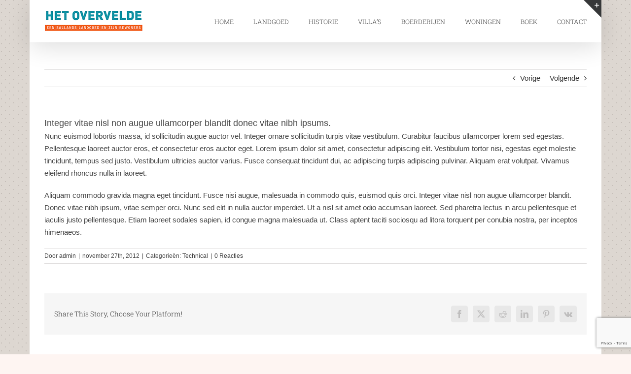

--- FILE ---
content_type: text/html; charset=utf-8
request_url: https://www.google.com/recaptcha/api2/anchor?ar=1&k=6LfRubEqAAAAAIvAONaS-h5-YTq_uMGyuPvtqaCW&co=aHR0cHM6Ly93d3cuaGV0b3ZlcnZlbGRlLm5sOjQ0Mw..&hl=en&v=PoyoqOPhxBO7pBk68S4YbpHZ&size=invisible&anchor-ms=20000&execute-ms=30000&cb=gwe82pa704ml
body_size: 48991
content:
<!DOCTYPE HTML><html dir="ltr" lang="en"><head><meta http-equiv="Content-Type" content="text/html; charset=UTF-8">
<meta http-equiv="X-UA-Compatible" content="IE=edge">
<title>reCAPTCHA</title>
<style type="text/css">
/* cyrillic-ext */
@font-face {
  font-family: 'Roboto';
  font-style: normal;
  font-weight: 400;
  font-stretch: 100%;
  src: url(//fonts.gstatic.com/s/roboto/v48/KFO7CnqEu92Fr1ME7kSn66aGLdTylUAMa3GUBHMdazTgWw.woff2) format('woff2');
  unicode-range: U+0460-052F, U+1C80-1C8A, U+20B4, U+2DE0-2DFF, U+A640-A69F, U+FE2E-FE2F;
}
/* cyrillic */
@font-face {
  font-family: 'Roboto';
  font-style: normal;
  font-weight: 400;
  font-stretch: 100%;
  src: url(//fonts.gstatic.com/s/roboto/v48/KFO7CnqEu92Fr1ME7kSn66aGLdTylUAMa3iUBHMdazTgWw.woff2) format('woff2');
  unicode-range: U+0301, U+0400-045F, U+0490-0491, U+04B0-04B1, U+2116;
}
/* greek-ext */
@font-face {
  font-family: 'Roboto';
  font-style: normal;
  font-weight: 400;
  font-stretch: 100%;
  src: url(//fonts.gstatic.com/s/roboto/v48/KFO7CnqEu92Fr1ME7kSn66aGLdTylUAMa3CUBHMdazTgWw.woff2) format('woff2');
  unicode-range: U+1F00-1FFF;
}
/* greek */
@font-face {
  font-family: 'Roboto';
  font-style: normal;
  font-weight: 400;
  font-stretch: 100%;
  src: url(//fonts.gstatic.com/s/roboto/v48/KFO7CnqEu92Fr1ME7kSn66aGLdTylUAMa3-UBHMdazTgWw.woff2) format('woff2');
  unicode-range: U+0370-0377, U+037A-037F, U+0384-038A, U+038C, U+038E-03A1, U+03A3-03FF;
}
/* math */
@font-face {
  font-family: 'Roboto';
  font-style: normal;
  font-weight: 400;
  font-stretch: 100%;
  src: url(//fonts.gstatic.com/s/roboto/v48/KFO7CnqEu92Fr1ME7kSn66aGLdTylUAMawCUBHMdazTgWw.woff2) format('woff2');
  unicode-range: U+0302-0303, U+0305, U+0307-0308, U+0310, U+0312, U+0315, U+031A, U+0326-0327, U+032C, U+032F-0330, U+0332-0333, U+0338, U+033A, U+0346, U+034D, U+0391-03A1, U+03A3-03A9, U+03B1-03C9, U+03D1, U+03D5-03D6, U+03F0-03F1, U+03F4-03F5, U+2016-2017, U+2034-2038, U+203C, U+2040, U+2043, U+2047, U+2050, U+2057, U+205F, U+2070-2071, U+2074-208E, U+2090-209C, U+20D0-20DC, U+20E1, U+20E5-20EF, U+2100-2112, U+2114-2115, U+2117-2121, U+2123-214F, U+2190, U+2192, U+2194-21AE, U+21B0-21E5, U+21F1-21F2, U+21F4-2211, U+2213-2214, U+2216-22FF, U+2308-230B, U+2310, U+2319, U+231C-2321, U+2336-237A, U+237C, U+2395, U+239B-23B7, U+23D0, U+23DC-23E1, U+2474-2475, U+25AF, U+25B3, U+25B7, U+25BD, U+25C1, U+25CA, U+25CC, U+25FB, U+266D-266F, U+27C0-27FF, U+2900-2AFF, U+2B0E-2B11, U+2B30-2B4C, U+2BFE, U+3030, U+FF5B, U+FF5D, U+1D400-1D7FF, U+1EE00-1EEFF;
}
/* symbols */
@font-face {
  font-family: 'Roboto';
  font-style: normal;
  font-weight: 400;
  font-stretch: 100%;
  src: url(//fonts.gstatic.com/s/roboto/v48/KFO7CnqEu92Fr1ME7kSn66aGLdTylUAMaxKUBHMdazTgWw.woff2) format('woff2');
  unicode-range: U+0001-000C, U+000E-001F, U+007F-009F, U+20DD-20E0, U+20E2-20E4, U+2150-218F, U+2190, U+2192, U+2194-2199, U+21AF, U+21E6-21F0, U+21F3, U+2218-2219, U+2299, U+22C4-22C6, U+2300-243F, U+2440-244A, U+2460-24FF, U+25A0-27BF, U+2800-28FF, U+2921-2922, U+2981, U+29BF, U+29EB, U+2B00-2BFF, U+4DC0-4DFF, U+FFF9-FFFB, U+10140-1018E, U+10190-1019C, U+101A0, U+101D0-101FD, U+102E0-102FB, U+10E60-10E7E, U+1D2C0-1D2D3, U+1D2E0-1D37F, U+1F000-1F0FF, U+1F100-1F1AD, U+1F1E6-1F1FF, U+1F30D-1F30F, U+1F315, U+1F31C, U+1F31E, U+1F320-1F32C, U+1F336, U+1F378, U+1F37D, U+1F382, U+1F393-1F39F, U+1F3A7-1F3A8, U+1F3AC-1F3AF, U+1F3C2, U+1F3C4-1F3C6, U+1F3CA-1F3CE, U+1F3D4-1F3E0, U+1F3ED, U+1F3F1-1F3F3, U+1F3F5-1F3F7, U+1F408, U+1F415, U+1F41F, U+1F426, U+1F43F, U+1F441-1F442, U+1F444, U+1F446-1F449, U+1F44C-1F44E, U+1F453, U+1F46A, U+1F47D, U+1F4A3, U+1F4B0, U+1F4B3, U+1F4B9, U+1F4BB, U+1F4BF, U+1F4C8-1F4CB, U+1F4D6, U+1F4DA, U+1F4DF, U+1F4E3-1F4E6, U+1F4EA-1F4ED, U+1F4F7, U+1F4F9-1F4FB, U+1F4FD-1F4FE, U+1F503, U+1F507-1F50B, U+1F50D, U+1F512-1F513, U+1F53E-1F54A, U+1F54F-1F5FA, U+1F610, U+1F650-1F67F, U+1F687, U+1F68D, U+1F691, U+1F694, U+1F698, U+1F6AD, U+1F6B2, U+1F6B9-1F6BA, U+1F6BC, U+1F6C6-1F6CF, U+1F6D3-1F6D7, U+1F6E0-1F6EA, U+1F6F0-1F6F3, U+1F6F7-1F6FC, U+1F700-1F7FF, U+1F800-1F80B, U+1F810-1F847, U+1F850-1F859, U+1F860-1F887, U+1F890-1F8AD, U+1F8B0-1F8BB, U+1F8C0-1F8C1, U+1F900-1F90B, U+1F93B, U+1F946, U+1F984, U+1F996, U+1F9E9, U+1FA00-1FA6F, U+1FA70-1FA7C, U+1FA80-1FA89, U+1FA8F-1FAC6, U+1FACE-1FADC, U+1FADF-1FAE9, U+1FAF0-1FAF8, U+1FB00-1FBFF;
}
/* vietnamese */
@font-face {
  font-family: 'Roboto';
  font-style: normal;
  font-weight: 400;
  font-stretch: 100%;
  src: url(//fonts.gstatic.com/s/roboto/v48/KFO7CnqEu92Fr1ME7kSn66aGLdTylUAMa3OUBHMdazTgWw.woff2) format('woff2');
  unicode-range: U+0102-0103, U+0110-0111, U+0128-0129, U+0168-0169, U+01A0-01A1, U+01AF-01B0, U+0300-0301, U+0303-0304, U+0308-0309, U+0323, U+0329, U+1EA0-1EF9, U+20AB;
}
/* latin-ext */
@font-face {
  font-family: 'Roboto';
  font-style: normal;
  font-weight: 400;
  font-stretch: 100%;
  src: url(//fonts.gstatic.com/s/roboto/v48/KFO7CnqEu92Fr1ME7kSn66aGLdTylUAMa3KUBHMdazTgWw.woff2) format('woff2');
  unicode-range: U+0100-02BA, U+02BD-02C5, U+02C7-02CC, U+02CE-02D7, U+02DD-02FF, U+0304, U+0308, U+0329, U+1D00-1DBF, U+1E00-1E9F, U+1EF2-1EFF, U+2020, U+20A0-20AB, U+20AD-20C0, U+2113, U+2C60-2C7F, U+A720-A7FF;
}
/* latin */
@font-face {
  font-family: 'Roboto';
  font-style: normal;
  font-weight: 400;
  font-stretch: 100%;
  src: url(//fonts.gstatic.com/s/roboto/v48/KFO7CnqEu92Fr1ME7kSn66aGLdTylUAMa3yUBHMdazQ.woff2) format('woff2');
  unicode-range: U+0000-00FF, U+0131, U+0152-0153, U+02BB-02BC, U+02C6, U+02DA, U+02DC, U+0304, U+0308, U+0329, U+2000-206F, U+20AC, U+2122, U+2191, U+2193, U+2212, U+2215, U+FEFF, U+FFFD;
}
/* cyrillic-ext */
@font-face {
  font-family: 'Roboto';
  font-style: normal;
  font-weight: 500;
  font-stretch: 100%;
  src: url(//fonts.gstatic.com/s/roboto/v48/KFO7CnqEu92Fr1ME7kSn66aGLdTylUAMa3GUBHMdazTgWw.woff2) format('woff2');
  unicode-range: U+0460-052F, U+1C80-1C8A, U+20B4, U+2DE0-2DFF, U+A640-A69F, U+FE2E-FE2F;
}
/* cyrillic */
@font-face {
  font-family: 'Roboto';
  font-style: normal;
  font-weight: 500;
  font-stretch: 100%;
  src: url(//fonts.gstatic.com/s/roboto/v48/KFO7CnqEu92Fr1ME7kSn66aGLdTylUAMa3iUBHMdazTgWw.woff2) format('woff2');
  unicode-range: U+0301, U+0400-045F, U+0490-0491, U+04B0-04B1, U+2116;
}
/* greek-ext */
@font-face {
  font-family: 'Roboto';
  font-style: normal;
  font-weight: 500;
  font-stretch: 100%;
  src: url(//fonts.gstatic.com/s/roboto/v48/KFO7CnqEu92Fr1ME7kSn66aGLdTylUAMa3CUBHMdazTgWw.woff2) format('woff2');
  unicode-range: U+1F00-1FFF;
}
/* greek */
@font-face {
  font-family: 'Roboto';
  font-style: normal;
  font-weight: 500;
  font-stretch: 100%;
  src: url(//fonts.gstatic.com/s/roboto/v48/KFO7CnqEu92Fr1ME7kSn66aGLdTylUAMa3-UBHMdazTgWw.woff2) format('woff2');
  unicode-range: U+0370-0377, U+037A-037F, U+0384-038A, U+038C, U+038E-03A1, U+03A3-03FF;
}
/* math */
@font-face {
  font-family: 'Roboto';
  font-style: normal;
  font-weight: 500;
  font-stretch: 100%;
  src: url(//fonts.gstatic.com/s/roboto/v48/KFO7CnqEu92Fr1ME7kSn66aGLdTylUAMawCUBHMdazTgWw.woff2) format('woff2');
  unicode-range: U+0302-0303, U+0305, U+0307-0308, U+0310, U+0312, U+0315, U+031A, U+0326-0327, U+032C, U+032F-0330, U+0332-0333, U+0338, U+033A, U+0346, U+034D, U+0391-03A1, U+03A3-03A9, U+03B1-03C9, U+03D1, U+03D5-03D6, U+03F0-03F1, U+03F4-03F5, U+2016-2017, U+2034-2038, U+203C, U+2040, U+2043, U+2047, U+2050, U+2057, U+205F, U+2070-2071, U+2074-208E, U+2090-209C, U+20D0-20DC, U+20E1, U+20E5-20EF, U+2100-2112, U+2114-2115, U+2117-2121, U+2123-214F, U+2190, U+2192, U+2194-21AE, U+21B0-21E5, U+21F1-21F2, U+21F4-2211, U+2213-2214, U+2216-22FF, U+2308-230B, U+2310, U+2319, U+231C-2321, U+2336-237A, U+237C, U+2395, U+239B-23B7, U+23D0, U+23DC-23E1, U+2474-2475, U+25AF, U+25B3, U+25B7, U+25BD, U+25C1, U+25CA, U+25CC, U+25FB, U+266D-266F, U+27C0-27FF, U+2900-2AFF, U+2B0E-2B11, U+2B30-2B4C, U+2BFE, U+3030, U+FF5B, U+FF5D, U+1D400-1D7FF, U+1EE00-1EEFF;
}
/* symbols */
@font-face {
  font-family: 'Roboto';
  font-style: normal;
  font-weight: 500;
  font-stretch: 100%;
  src: url(//fonts.gstatic.com/s/roboto/v48/KFO7CnqEu92Fr1ME7kSn66aGLdTylUAMaxKUBHMdazTgWw.woff2) format('woff2');
  unicode-range: U+0001-000C, U+000E-001F, U+007F-009F, U+20DD-20E0, U+20E2-20E4, U+2150-218F, U+2190, U+2192, U+2194-2199, U+21AF, U+21E6-21F0, U+21F3, U+2218-2219, U+2299, U+22C4-22C6, U+2300-243F, U+2440-244A, U+2460-24FF, U+25A0-27BF, U+2800-28FF, U+2921-2922, U+2981, U+29BF, U+29EB, U+2B00-2BFF, U+4DC0-4DFF, U+FFF9-FFFB, U+10140-1018E, U+10190-1019C, U+101A0, U+101D0-101FD, U+102E0-102FB, U+10E60-10E7E, U+1D2C0-1D2D3, U+1D2E0-1D37F, U+1F000-1F0FF, U+1F100-1F1AD, U+1F1E6-1F1FF, U+1F30D-1F30F, U+1F315, U+1F31C, U+1F31E, U+1F320-1F32C, U+1F336, U+1F378, U+1F37D, U+1F382, U+1F393-1F39F, U+1F3A7-1F3A8, U+1F3AC-1F3AF, U+1F3C2, U+1F3C4-1F3C6, U+1F3CA-1F3CE, U+1F3D4-1F3E0, U+1F3ED, U+1F3F1-1F3F3, U+1F3F5-1F3F7, U+1F408, U+1F415, U+1F41F, U+1F426, U+1F43F, U+1F441-1F442, U+1F444, U+1F446-1F449, U+1F44C-1F44E, U+1F453, U+1F46A, U+1F47D, U+1F4A3, U+1F4B0, U+1F4B3, U+1F4B9, U+1F4BB, U+1F4BF, U+1F4C8-1F4CB, U+1F4D6, U+1F4DA, U+1F4DF, U+1F4E3-1F4E6, U+1F4EA-1F4ED, U+1F4F7, U+1F4F9-1F4FB, U+1F4FD-1F4FE, U+1F503, U+1F507-1F50B, U+1F50D, U+1F512-1F513, U+1F53E-1F54A, U+1F54F-1F5FA, U+1F610, U+1F650-1F67F, U+1F687, U+1F68D, U+1F691, U+1F694, U+1F698, U+1F6AD, U+1F6B2, U+1F6B9-1F6BA, U+1F6BC, U+1F6C6-1F6CF, U+1F6D3-1F6D7, U+1F6E0-1F6EA, U+1F6F0-1F6F3, U+1F6F7-1F6FC, U+1F700-1F7FF, U+1F800-1F80B, U+1F810-1F847, U+1F850-1F859, U+1F860-1F887, U+1F890-1F8AD, U+1F8B0-1F8BB, U+1F8C0-1F8C1, U+1F900-1F90B, U+1F93B, U+1F946, U+1F984, U+1F996, U+1F9E9, U+1FA00-1FA6F, U+1FA70-1FA7C, U+1FA80-1FA89, U+1FA8F-1FAC6, U+1FACE-1FADC, U+1FADF-1FAE9, U+1FAF0-1FAF8, U+1FB00-1FBFF;
}
/* vietnamese */
@font-face {
  font-family: 'Roboto';
  font-style: normal;
  font-weight: 500;
  font-stretch: 100%;
  src: url(//fonts.gstatic.com/s/roboto/v48/KFO7CnqEu92Fr1ME7kSn66aGLdTylUAMa3OUBHMdazTgWw.woff2) format('woff2');
  unicode-range: U+0102-0103, U+0110-0111, U+0128-0129, U+0168-0169, U+01A0-01A1, U+01AF-01B0, U+0300-0301, U+0303-0304, U+0308-0309, U+0323, U+0329, U+1EA0-1EF9, U+20AB;
}
/* latin-ext */
@font-face {
  font-family: 'Roboto';
  font-style: normal;
  font-weight: 500;
  font-stretch: 100%;
  src: url(//fonts.gstatic.com/s/roboto/v48/KFO7CnqEu92Fr1ME7kSn66aGLdTylUAMa3KUBHMdazTgWw.woff2) format('woff2');
  unicode-range: U+0100-02BA, U+02BD-02C5, U+02C7-02CC, U+02CE-02D7, U+02DD-02FF, U+0304, U+0308, U+0329, U+1D00-1DBF, U+1E00-1E9F, U+1EF2-1EFF, U+2020, U+20A0-20AB, U+20AD-20C0, U+2113, U+2C60-2C7F, U+A720-A7FF;
}
/* latin */
@font-face {
  font-family: 'Roboto';
  font-style: normal;
  font-weight: 500;
  font-stretch: 100%;
  src: url(//fonts.gstatic.com/s/roboto/v48/KFO7CnqEu92Fr1ME7kSn66aGLdTylUAMa3yUBHMdazQ.woff2) format('woff2');
  unicode-range: U+0000-00FF, U+0131, U+0152-0153, U+02BB-02BC, U+02C6, U+02DA, U+02DC, U+0304, U+0308, U+0329, U+2000-206F, U+20AC, U+2122, U+2191, U+2193, U+2212, U+2215, U+FEFF, U+FFFD;
}
/* cyrillic-ext */
@font-face {
  font-family: 'Roboto';
  font-style: normal;
  font-weight: 900;
  font-stretch: 100%;
  src: url(//fonts.gstatic.com/s/roboto/v48/KFO7CnqEu92Fr1ME7kSn66aGLdTylUAMa3GUBHMdazTgWw.woff2) format('woff2');
  unicode-range: U+0460-052F, U+1C80-1C8A, U+20B4, U+2DE0-2DFF, U+A640-A69F, U+FE2E-FE2F;
}
/* cyrillic */
@font-face {
  font-family: 'Roboto';
  font-style: normal;
  font-weight: 900;
  font-stretch: 100%;
  src: url(//fonts.gstatic.com/s/roboto/v48/KFO7CnqEu92Fr1ME7kSn66aGLdTylUAMa3iUBHMdazTgWw.woff2) format('woff2');
  unicode-range: U+0301, U+0400-045F, U+0490-0491, U+04B0-04B1, U+2116;
}
/* greek-ext */
@font-face {
  font-family: 'Roboto';
  font-style: normal;
  font-weight: 900;
  font-stretch: 100%;
  src: url(//fonts.gstatic.com/s/roboto/v48/KFO7CnqEu92Fr1ME7kSn66aGLdTylUAMa3CUBHMdazTgWw.woff2) format('woff2');
  unicode-range: U+1F00-1FFF;
}
/* greek */
@font-face {
  font-family: 'Roboto';
  font-style: normal;
  font-weight: 900;
  font-stretch: 100%;
  src: url(//fonts.gstatic.com/s/roboto/v48/KFO7CnqEu92Fr1ME7kSn66aGLdTylUAMa3-UBHMdazTgWw.woff2) format('woff2');
  unicode-range: U+0370-0377, U+037A-037F, U+0384-038A, U+038C, U+038E-03A1, U+03A3-03FF;
}
/* math */
@font-face {
  font-family: 'Roboto';
  font-style: normal;
  font-weight: 900;
  font-stretch: 100%;
  src: url(//fonts.gstatic.com/s/roboto/v48/KFO7CnqEu92Fr1ME7kSn66aGLdTylUAMawCUBHMdazTgWw.woff2) format('woff2');
  unicode-range: U+0302-0303, U+0305, U+0307-0308, U+0310, U+0312, U+0315, U+031A, U+0326-0327, U+032C, U+032F-0330, U+0332-0333, U+0338, U+033A, U+0346, U+034D, U+0391-03A1, U+03A3-03A9, U+03B1-03C9, U+03D1, U+03D5-03D6, U+03F0-03F1, U+03F4-03F5, U+2016-2017, U+2034-2038, U+203C, U+2040, U+2043, U+2047, U+2050, U+2057, U+205F, U+2070-2071, U+2074-208E, U+2090-209C, U+20D0-20DC, U+20E1, U+20E5-20EF, U+2100-2112, U+2114-2115, U+2117-2121, U+2123-214F, U+2190, U+2192, U+2194-21AE, U+21B0-21E5, U+21F1-21F2, U+21F4-2211, U+2213-2214, U+2216-22FF, U+2308-230B, U+2310, U+2319, U+231C-2321, U+2336-237A, U+237C, U+2395, U+239B-23B7, U+23D0, U+23DC-23E1, U+2474-2475, U+25AF, U+25B3, U+25B7, U+25BD, U+25C1, U+25CA, U+25CC, U+25FB, U+266D-266F, U+27C0-27FF, U+2900-2AFF, U+2B0E-2B11, U+2B30-2B4C, U+2BFE, U+3030, U+FF5B, U+FF5D, U+1D400-1D7FF, U+1EE00-1EEFF;
}
/* symbols */
@font-face {
  font-family: 'Roboto';
  font-style: normal;
  font-weight: 900;
  font-stretch: 100%;
  src: url(//fonts.gstatic.com/s/roboto/v48/KFO7CnqEu92Fr1ME7kSn66aGLdTylUAMaxKUBHMdazTgWw.woff2) format('woff2');
  unicode-range: U+0001-000C, U+000E-001F, U+007F-009F, U+20DD-20E0, U+20E2-20E4, U+2150-218F, U+2190, U+2192, U+2194-2199, U+21AF, U+21E6-21F0, U+21F3, U+2218-2219, U+2299, U+22C4-22C6, U+2300-243F, U+2440-244A, U+2460-24FF, U+25A0-27BF, U+2800-28FF, U+2921-2922, U+2981, U+29BF, U+29EB, U+2B00-2BFF, U+4DC0-4DFF, U+FFF9-FFFB, U+10140-1018E, U+10190-1019C, U+101A0, U+101D0-101FD, U+102E0-102FB, U+10E60-10E7E, U+1D2C0-1D2D3, U+1D2E0-1D37F, U+1F000-1F0FF, U+1F100-1F1AD, U+1F1E6-1F1FF, U+1F30D-1F30F, U+1F315, U+1F31C, U+1F31E, U+1F320-1F32C, U+1F336, U+1F378, U+1F37D, U+1F382, U+1F393-1F39F, U+1F3A7-1F3A8, U+1F3AC-1F3AF, U+1F3C2, U+1F3C4-1F3C6, U+1F3CA-1F3CE, U+1F3D4-1F3E0, U+1F3ED, U+1F3F1-1F3F3, U+1F3F5-1F3F7, U+1F408, U+1F415, U+1F41F, U+1F426, U+1F43F, U+1F441-1F442, U+1F444, U+1F446-1F449, U+1F44C-1F44E, U+1F453, U+1F46A, U+1F47D, U+1F4A3, U+1F4B0, U+1F4B3, U+1F4B9, U+1F4BB, U+1F4BF, U+1F4C8-1F4CB, U+1F4D6, U+1F4DA, U+1F4DF, U+1F4E3-1F4E6, U+1F4EA-1F4ED, U+1F4F7, U+1F4F9-1F4FB, U+1F4FD-1F4FE, U+1F503, U+1F507-1F50B, U+1F50D, U+1F512-1F513, U+1F53E-1F54A, U+1F54F-1F5FA, U+1F610, U+1F650-1F67F, U+1F687, U+1F68D, U+1F691, U+1F694, U+1F698, U+1F6AD, U+1F6B2, U+1F6B9-1F6BA, U+1F6BC, U+1F6C6-1F6CF, U+1F6D3-1F6D7, U+1F6E0-1F6EA, U+1F6F0-1F6F3, U+1F6F7-1F6FC, U+1F700-1F7FF, U+1F800-1F80B, U+1F810-1F847, U+1F850-1F859, U+1F860-1F887, U+1F890-1F8AD, U+1F8B0-1F8BB, U+1F8C0-1F8C1, U+1F900-1F90B, U+1F93B, U+1F946, U+1F984, U+1F996, U+1F9E9, U+1FA00-1FA6F, U+1FA70-1FA7C, U+1FA80-1FA89, U+1FA8F-1FAC6, U+1FACE-1FADC, U+1FADF-1FAE9, U+1FAF0-1FAF8, U+1FB00-1FBFF;
}
/* vietnamese */
@font-face {
  font-family: 'Roboto';
  font-style: normal;
  font-weight: 900;
  font-stretch: 100%;
  src: url(//fonts.gstatic.com/s/roboto/v48/KFO7CnqEu92Fr1ME7kSn66aGLdTylUAMa3OUBHMdazTgWw.woff2) format('woff2');
  unicode-range: U+0102-0103, U+0110-0111, U+0128-0129, U+0168-0169, U+01A0-01A1, U+01AF-01B0, U+0300-0301, U+0303-0304, U+0308-0309, U+0323, U+0329, U+1EA0-1EF9, U+20AB;
}
/* latin-ext */
@font-face {
  font-family: 'Roboto';
  font-style: normal;
  font-weight: 900;
  font-stretch: 100%;
  src: url(//fonts.gstatic.com/s/roboto/v48/KFO7CnqEu92Fr1ME7kSn66aGLdTylUAMa3KUBHMdazTgWw.woff2) format('woff2');
  unicode-range: U+0100-02BA, U+02BD-02C5, U+02C7-02CC, U+02CE-02D7, U+02DD-02FF, U+0304, U+0308, U+0329, U+1D00-1DBF, U+1E00-1E9F, U+1EF2-1EFF, U+2020, U+20A0-20AB, U+20AD-20C0, U+2113, U+2C60-2C7F, U+A720-A7FF;
}
/* latin */
@font-face {
  font-family: 'Roboto';
  font-style: normal;
  font-weight: 900;
  font-stretch: 100%;
  src: url(//fonts.gstatic.com/s/roboto/v48/KFO7CnqEu92Fr1ME7kSn66aGLdTylUAMa3yUBHMdazQ.woff2) format('woff2');
  unicode-range: U+0000-00FF, U+0131, U+0152-0153, U+02BB-02BC, U+02C6, U+02DA, U+02DC, U+0304, U+0308, U+0329, U+2000-206F, U+20AC, U+2122, U+2191, U+2193, U+2212, U+2215, U+FEFF, U+FFFD;
}

</style>
<link rel="stylesheet" type="text/css" href="https://www.gstatic.com/recaptcha/releases/PoyoqOPhxBO7pBk68S4YbpHZ/styles__ltr.css">
<script nonce="S3tYC6tnuboTu-6LlBeTMg" type="text/javascript">window['__recaptcha_api'] = 'https://www.google.com/recaptcha/api2/';</script>
<script type="text/javascript" src="https://www.gstatic.com/recaptcha/releases/PoyoqOPhxBO7pBk68S4YbpHZ/recaptcha__en.js" nonce="S3tYC6tnuboTu-6LlBeTMg">
      
    </script></head>
<body><div id="rc-anchor-alert" class="rc-anchor-alert"></div>
<input type="hidden" id="recaptcha-token" value="[base64]">
<script type="text/javascript" nonce="S3tYC6tnuboTu-6LlBeTMg">
      recaptcha.anchor.Main.init("[\x22ainput\x22,[\x22bgdata\x22,\x22\x22,\[base64]/[base64]/[base64]/ZyhXLGgpOnEoW04sMjEsbF0sVywwKSxoKSxmYWxzZSxmYWxzZSl9Y2F0Y2goayl7RygzNTgsVyk/[base64]/[base64]/[base64]/[base64]/[base64]/[base64]/[base64]/bmV3IEJbT10oRFswXSk6dz09Mj9uZXcgQltPXShEWzBdLERbMV0pOnc9PTM/bmV3IEJbT10oRFswXSxEWzFdLERbMl0pOnc9PTQ/[base64]/[base64]/[base64]/[base64]/[base64]\\u003d\x22,\[base64]\\u003d\\u003d\x22,\x22TcOww7XCicO7FsOdwrnDlXk2G8KdEVTChGAYw6bDqyDCpXk9RMOmw4UCw4jCsFNtEh/DlsKmw6sbEMKSw7fDlcOdWMObwoAYcS7Co1bDiS1Ww5TColFaQcKNE37DqQ9hw7plesK3LcK0OcKFcloMwoA2wpN/[base64]/CqsKAMcKMwp3DpMOlw4YYw6XDhsO2wqpDJioxwpXDnMOnTU3Dn8O8TcOdwr80UMOSaVNZWRzDm8K7a8KewqfCkMOwYG/CgQLDlWnCpwVyX8OAOsOBwozDj8OVwoVewqpITHhuPcO+wo0RJsOhSwPCp8KEbkLDtQ0HVFleNVzCnMKewpQvABzCicKCdn7Djg/CrcK0w4N1FcO7wq7Ck8KAbsONFWHDmcKMwpMFwrnCicKdw6XDgELCknU5w5kFwroXw5XCi8KhwofDocOJd8KfLsO8w7l0wqTDvsKNwpVOw6zCryVeMsK9BcOaZV/CjcKmH3HChMO0w4cTw5Jnw4MSDcOTZMKww4kKw5vCqmHDisKnwrfCmMO1Gw8gw5IAU8K7asKfb8K+dMOqSx3CtxMnwpnDjMOJwo/CpFZobcKDTUgVYsOVw65HwrZmO2LDhRRTw5p1w5PCmsKsw50WA8O3wovCl8O/CWHCocKvw48Sw5xew7keIMKkw4pHw4N/BgPDux7ChsK/w6Utw744w53Cj8KaD8KbXwzDuMOCFsOECXrCmsKBJBDDtlx0fRPDgCvDu1k7UcOFGcKzwqPDssK0VcKOwro7w6MQUmEiwrEhw5DChsOBYsKLw7ACwrY9GcKdwqXCjcOTwrcSHcKvw55mwp3ChXjCtsO5w7DCscK/[base64]/DjcOAw47CgMOqW8ORKMKgX8OfUMOSwrphVMKyezg8wq/DkEXDtsKJS8Ofw7YmdsObUcO5w7xhw5kkwovCucKVRC7DhyjCjxAvwqrCilvClMO/dcOIwpArcsK4OhJ5w54uUMOcBAAYXUllwonCr8Kuw4PDjWAiZ8KmwrZDNFrDrRAjAsKYW8KjwqptwoRqw65EwpbDmcK/V8OcecKEwqTCvm/[base64]/CrsKXCG3Ci8O4DS9Xw58yYgoSwpZ1woAeEsOHwq4fw7LCjsOtw4INJnvCnGBFL1zDk3fDhsKPw6fDs8OCNMOQw7DDmF5swoZSXsK0w79GT0nCkMKldMKPwpsGwoF6dXwjCcKhw6TDjMO5d8K2EsOhw7TCgCwew4TChMKWEMK/ED7DsUMXwrDDksKZwrHDn8KLwrxkBMKiwp8TAMKASlZYw7HCsiM2EwU7HhDCm2jDljQ3WynCjcKnw4lsSsOoFkFtw5FsU8Ohwqpjw63Chy5EIcO3wplKQcK6wqZbQm1iw7UPwoIfwpPDisKnw4nDjUB+w40aw7fDhQQse8OVwoVCU8K2PmrDpj7Dt0wzesKYY3/CmA1PLMK0JsKww7LCqxjDoCcGwqcTw41Qw7Riw7LDjMOqwrzDqsK+ewLCgyAxAldQEj4cwpBGwqckwpZYw7BbBAfCmifCnMKswrUWw4Rhw5XCu3UBwozCgRXDnsOQw6rCpVTDgTHCk8OEBx1ANMOFw7Zewq/CncOcwo4qw6h8wpV3XsKxwrTDt8KVHFnCkcO1wp0Iw57Ckx4Dw7HDjcKUBEF5cULCqTFjP8OHSUjDvsKRwr/[base64]/Di8OwwqM+AMKjGwdEw4Ezw7XDncO8NhXDqmHDuMKgOUsfw7jCosKhw5vCvcOxwpPCiVMEwrHCmyvCo8OhClhyZx8mwqfCu8OAw5LCjcK0w58VWiRFe24kwqTCuXLDhlrCgsO+w73DpcKHZF7Dp0HCpcOhw7/DjcKjwr8qPy7CoCw5ImbCr8OJEE3CjXbCqsO7wovCkmIRTixJw47DoV/CmD50H35Qw6HDmhtLVjhINsKNQMOcLj3DvMK8WcO7w6UvTnpCwp/CgcOjDcKQKB1YNMOhw6LCtxbClWkXwpPDs8Otwq3Ch8OOw63CtMKqwoMhw4DClsKeK8KlworCuRJDwqglVWvCo8KUwq3Cj8KKGsOwOVDDvMO8dBrDvk/Dr8Kcw6YWCMKQw5rCgl7CssKtUC1yP8K/a8Oywo3DtcKcwp0UwpLDmEkFw47DhsKQw6oAN8OLT8O3Sn7CkcKZLsK5wr1AFRgpZ8Ktw4NdwrBeGMKGasKAw6rCnxfCh8KACcK8RmrDtsOIS8KVGsOgwpR8wr/CgMOgWT5iTcKdaBEvw6ZMw6oIfQYDR8O8bTtMbsKUNQbDinHCkcKDw6Rsw7/[base64]/CjAjDk8OoCsO8wpnCvyHDkTTDglhBcsOXcjDDocKSTMOZwoR7wrHCnx/Cu8KUwp82w5BTw73Co1xZFsOgQ2p5wocPw5lDw7jCtlV3a8OZw7gQw6zDgcOxwobCp3IBUirDpcK4w5wHw6/CrXI4ZsOyKsK7w7dlw58HZwXDh8Omw7LDoSJewoXCnEASw4rDjkp7wr3DvEdxwr1bNT7ClXfDg8KTwqLDmMKfwrhxw6PCncKfcx/DoMKVUsKAwpRlwp0Ew6/[base64]/DncKPCMO2CGBPCWk4M1xJwog3JlPDt8OXwq4LLzsFwqgvIl/CncOiw57CojHDpMOgOMOUCMKGwoU+UsONTi9INWMZTyLDuivDksKvI8K8w6vCt8KGaA7CusKrQyLDmMKpAS0KKcKvQ8OfwqHDtC3DgsK7wrnDusOkwrXDpnhcCCYuwpQzRzHDlcKEwpI0w5Q/w78awrXDtMKTKTgow7Nyw6zCm2XDh8OebcO2DcO0woXDqMKEaFgKwo0IdHstH8KBw6rCtxLDjMKiwq0ucsKsChkJw43Du17DlC7CqWLChsO0wptsCcO/wqfCtMKTVsKMwr1fw6fClGrCvMOAV8Kywr0GwrBodhY8wrLCisKBTmgFwpZgw4jCvWpiwqkXSQZtwq0ww6fCksO5OVFuTTTDlcKawo5FVsOxw5XDscOtR8OgUMKLV8KUEhvDmsOpwpzDu8KwMEsEMA7Ckk94w5HCow/Cs8OxBsOOFMOTT0RVPMKFwq7DiMOkw7xbM8OXbMKYJsO+FMKTwpp4wo4yw7XChnQDwqzDjl5Dw67CrmpjwrTDqW5ZKWJIeMOrw51XBsKZe8Oya8OWXMOHRXIkwqw/VyDDrcKjwobDt0zCj0s4w4RXE8OpAMKVw7fDvnUeAMO3woTDomJfwoTClsK1wrNAw5HDlsKXEDrDicODYWx/wqnCqcKTwoljw5Eywo7DjgBKw57DrmNhwr/CjsOXJcK3wrgHYMKdwoxYw6ARw5nCjsO9w5VJIcOrw7/ChcKfw51ywp/CsMOiw4HDtVbCkiIuOBvDh15pWz4DEMOOYMOnw7UdwplPw6XDlBImw5YUwpDDnTHCncKIwp7DmcOhFsOlw4Bswq9FF3E6PcO/w7o2w7LDj8OvwpLCo3DDi8OZHgwFT8K7Ix1BQQ05UD/[base64]/wpsFAjEXVcKUGFnCvcOmwr9Tw5TCosKAwowJGjXDhk3CpSYuw7o/[base64]/[base64]/ChMK5w7rCl8KbwqlPw6EeLioNwr4AZcOrw63DtwR/aE8uT8OHw6vDosO3Kh7DrxzDl1F4OMKfw4XDqsKqwqnCsnkowo7CgsOSVcOaw7AqGjLDh8OtcAREw5bCrC/[base64]/DpnkmwrnDiQDCq8Ovw7kuZT5ew7vCiWBewrgpVMOIw7nDsn05w4HCg8KsNMKsGxLCpTPDrVsxwoVUwqhmD8O/BX4qw73Ck8OKw4LDncK6wqjChMOKO8KVO8OfwprCmsOEwpnDgMKeN8OCwq0VwphjJMOXw7rDssOhw4TDsMOdw5fCuQpLwrjDpn1RJjLCsCXCqj9Ww7nCl8OdHMOXwpXDkMOMw6Q1YhXDkVnDr8Ovwo/CnS5KwpwZZsKyw7HCpMKJwpnCrMKwIsOBJcKMw57DlcOJw5DChAXDt1M9w5TCkTnCj1Bew6/ChQxSwrrDh1xmwrTCrGHDukTDsMKTIsOeCcK8ZcKbw4obwrXDo17CkMOjw5oQwp8hegFWwpJDOip4w4pkw41Tw6puwoHClcOLdcKFwq3DpMKDccO+NVApO8OTb0nDvEzCtinCo8KqAsOwTMOxwpYRwrTCqU/CrsOowqDDnMO7VGRFwpkEwozDjsKSw5QhOkgpXMKBahbCosO5fmHDm8KkRMKNWXrDtQomc8K/w5/[base64]/[base64]/[base64]/CpMKyYMOpa03DhkNhwo0Tb0HDh8KswoHDhsOWwr7Di8OnPVcPwo7CjMKEwoVxF2HDhMOFPWjDg8OaFlXCncO8wodWZsO5MsK5wosDGizCjMKwwrDDsHbCl8OBw5LCnnPDnMKowrUXD3FxCnESwoXDvsK0VT7DsFIEEMO8wqxXw58NwqREFzXDhMOnWV/Dr8OTCcKxwrXDuB1ZwrzDv2l6w6V3wr/DqyHDuMOgwrMGL8KwwonDn8O9w7zCkMOmwqZcPBzDpi1YaMO7wo/Ct8K7w43DvsKFw7LCj8KnBsOsfWDCtcOUwqwhC3A2DMOXP3/CtMK1wqDCo8O+VcKTwrTDom/[base64]/CsnN3wqw3wqdbPU1GdV/[base64]/Ci8KDwr4/MsK+OWbDs3kEwo7CgcOTGUPCvQNbw5twYC9FeX3DlcOJQzEUw5pYwoIqTAJLQmk1w5/DssKswoVxwpQJJmgdWcKcODBUAMKxw43Cn8KKG8KqUcKowonCvMKzGsKYB8K4w4dIwpE6wpnDm8Kaw6Qzw418w57DtcOHDcK5bMK3YhvClsK4w4UpUHvCr8O/[base64]/DisKRY8KswogiKcOSS8KRSRLCm8Khwo8Mw7jCqz7ChisceRLCk0ZVwp/Dixs8aTXCrD3CgcOSYMK/wq4WbjbCgsKpZHgnwrPCg8Kww7vDp8KYWMOqw4JZFBTDqsObYl9hw4fCqk/[base64]/[base64]/Ds8K5aE/DqMKiwojCsQfChlUJAMO1wpTCm38sKSgsw7rCscOjw517w60yw67ChhwnwozDlMOQw7JRP1XDvsOzfwl1TiPDj8ObwpYJw6VBSsKTUVrDn1U4XsO4w4/DkREmY18QwrHCn0JTwqMXwqzCrEDDoV1FGcKOX1vCgsKbwoYxZwHDiBLChwtgwrfDlsKvccOTw6B5w7/ChMKpRkkgA8OUw5nCl8KiScO3MjzChlM8MsKiw4XCtmFKw7wnw6EGZEzDicKFZxLDo25jdsORwp0faFDCkG7Dh8Kiw5HDrRPCvsKnw4dIwr3CmwZELkk9M3xVw5sbw4nCig3ClQDDlxBow61HEW0OGx/DmsO1aMOww4sgNCxfTy7Dm8KQY0BsbVYKQMOJVMKuDw59HSLCqMOed8KzIxxgTAILbiwSw67DnmpeJcKJwoLCly7CuCRSw6stwo06QVECw7bDnwHCiwHDtsKbw794w4wuUMORw5kBwp/[base64]/Dl2YqeVPCg8O4cX3CrcOiwqPDpBYDwrfCm8OFw6U9w5vDh8KKw7zDssOZacKvRnIbQcOCwr5WXljDocK7wo/[base64]/[base64]/CgsK9wpQnbn3DkmbChk7CsMO2AcOmw7wsYMOJw4LDunvChDnDqi3DrcK4HFp6wrM5wpjDvXTDqzgZw7l3MCYJZsKMMsOMw5PCpsODV1jDicKqX8O5wpwEYcKVw6c2w5vDjABHY8KvfilqEsOvw4lDw5bCnw/CvXkBCyfDvsKTwp00woPCp3zCrcKHwrR0w4ZsODDCjix0wq/CjMKgC8Oow4B+w4xNXMOhfWwEw7LCmUTDn8Ohw543cmEwPG/Dp3zDsAoywqjChTvCiMOOX3XCrMK8dEjCpMKuDmJJw4/DpMO/wrLDr8OwJAk9DsKlw6FPKHUgwr4FBsK3dMKyw4glYsKjAjQLf8OVFcK6w5rDr8Odw6IkN8Koe0jCqMOweDrCqMKYw7jCtFnCisKjH15YTsOdw6vDjXQcw6fCoMOfTMOvwoYBS8KFDzLCuMKsworCjR/CtCIrwpE3aXxAwqzCglJ/w7lmwqDCl8KPw6bDocO3EkI+wpNBwoBdF8KNTWPCojXCoytOw6/[base64]/CgEs7wrsRR8O7w583w7xjc8O3RsKnw4h0HlNZHcOfw5J5Q8K+w6nCocO6KsKeAcO2wrHCnUIPZismw4QoUnbCnQjDtGsQwrTDg0xYVsKNw5DDncORwr94w5fCoUBcHsKtcsKHw7Jaw5DCocKCwp7Ch8Olw6bCk8K6UXXCuClURMOIMH50MsOQF8KWwozCnMOjcS/[base64]/DpcOcwrsHZcKXwptvw7t4O1YTw51TbsKzNDXDm8OHf8O3UsK2LcOaG8OsakHCvsOENsOZw7p/HyItwrPCvl3DpAXDr8OlHx3Dk2stwq15KcKswowfw7Bff8KLasO8ByAlLBEgw4ovw5nDlk7CnUYdw6/CsMOzQTlgWMORwrLCo0sCw7dEIsKvw73DhcKNwqrDrxrCvX1NJFwUWMKBCsKdYMOUUsKKwoRKw4Z6w4kgSMOHw4NxJ8KadWlaeMO+wpI7w73CmwgSdiFIw61IwrbCsTwOwp/DoMO6aQAFJ8KQEE/CtRrCqcKeT8OjLU/DiGHCr8K/ZcKewqlhwr/CpsKuCkDCosOwVT58wq10cBXDsFLChCnDkEfCkmdAw4cdw7xZw6NYw6orw77Dq8OxTcKnTsKtwofCgcK5wpVxZcOTPQPCjsOfw4/Ct8KOwrUVOm7Ci1PCtcO9LBIPw4fDgMK1EhXDjG/DpjEPw6TCqcOuejBATk0Rwog6wqLCgHwHw5J0XcOgwq1lw7o/[base64]/w7d8Ilsyw5VBeMK/[base64]/[base64]/[base64]/CoMKTw63Ch8OSwqDCpVDCtcKbw7rChBPDqcKcw7DCpMKbw4N6FBljKMOGwqA7wpJ9IsOGNDYQc8O0HyzDv8K/[base64]/Cv8KHAU09w4PDnGbCiXrDklzDtsKgw50FwqDChMOnwo98SBZ9JsOTTxQJwq3CjSEsbkskfsK3BMO8wrPCoTU7wrDCqSIgw6XChcOLwp1Tw7fDqkzCgynClsKQT8KTIMO0w7Q/wplRwoDCoMOCT35HdjvCgcKiw59Hw5PCrxttw79jFcKXwr3Dg8KoL8K7wrPCkMKYw40Vw45/O1J5wogVJT/CpFLDmMO7O23ClUbDgTZsBcOxwoTDkGETwo/CvcO6B3puw5/DgMKdZsKHD3/[base64]/DmHzDrsOJw5UEbEJiw4zDq8K1w7JtIGhJw63Cn1zDo8KvWsK7wrnCnn9Sw5RQwqE5w7jCtMOnwqsBWVDDghrDli3Co8KLSsOBwo0Jw73DgcOVPS3ClmPChk7CkGzCocKgfsK9a8O7W3HDpsK/[base64]/[base64]/DiMKCwpzCnGpeWDUMwqR7wobCpGXDpk7CsyAOwqnCqWzDnlPDgyvDlcO8wokDw6RBK0bDqcKqwoA3w5AkHMKHw6DDp8OwwpzCvypXwrvCm8O9JsKYwo/Dj8KGw61Aw5LCqsKEw6YbwpvCg8O6w6R5w5fCt3UbwpfCmsKJw49Gw50Xw5AnEMOwPzLDtHDDi8KDwp0bwpfDj8O1C1rDpcK5w6rCi2NEaMKhw6pfw6vDtMKAccOsPDvCg3HCuT7DnTw8PcKvJhPDg8KMw5JewoBDM8K/wozDu2rDgcOLFRjCuScaVcK/WcKEZXrChR/Dr07DhkY1WcKYwr3DrCdNHGRKdR9ib11rw49eHQ3Dk0nDlMKnw7XDhH09dhjDhRk6BlfCm8O9w44JZ8KOcVgPwqNFXndiw5nDvsKaw6HCuSkPwoB+TBhFwo9ww5zDmw9qw58UC8KBwqzDp8KRw6Qowq5SC8OFwrLDmsK+O8O6w57Dtn7Dmz7CjsOEwo3Cmi4yNRdNwo/Dj3nDlsKKCAPCiydJwqbDkgXCpx8dw4pMwr3CgsO+woEzwo/CrRbDp8O5wogULCMCwpwvLsKvw5LChljDg0rCpDPCsMO9w6FKwrfDhMKfwp/[base64]/wqgMw4PDpsKdw6vDq8ONLMOowr8sa8O6UsKkw5rCv2sKCRXComDDrmPDksKiwovDn8Omwpcjw7UMfjnDhCrCuBHCtErDs8Odw7E3F8K6wqd6fcKRGsOGKMO9w5nClsKQw4B9wqxkwpzDrzIww60DwpHCkDViYcK3RsO+w77DncO3Vy83wrfDqjNhWw1jEy/DicK1dsK4SBg0RsOLasKBwonDj8O2wpXCg8K9WzbCg8OkAsKyw5XDvMOhJk/[base64]/w6rCgxPCj8OmwpnDu1bDicO/wqrCpsKKwrjDlUYtRMOfw4MEw73CmcOnW3DCqsKTV33Cr1/DnAY3wr/DrB/CrWvDsMKUM2bChsKCwoB1eMKIMhcxIhLDgVEwwoBSCxfDm1nDqMOww4F3wp9Ew59sEMOBwqxoMcK/w60+XxAiw5DCisONJcOLTBk3wpBtXcKewrd5IjZHw7PDiMOww7IhUHnCqMOwNcO6wpXCucKhw7rDiD/CisK0OnvDq1/CrDDDjSFaDcKuwpfCgRvCp183ShbDljBqw5PCpcO5eVofw6dIwooQwprDv8ONwrMhwrYww73DrsKcfsOBU8KGYsKQwrbCi8O0wqI4AcOYZUxLw5vCk8KgY3RUJ0A4O0J8wqfCgksjQ1gIFT/Cg3TDqVDCrXsLw7HCvz0Sw6DCtwnCpcOcw4IofyItPMKBf3fDpsK8wpEWRQzCvG4Dw4zDjMO8UMONICTDtSQ+w5xBwqIOL8OLJcOxw7nCvMOpwphwMStBfHzDuhrDhw/DtcOgw4F8U8O6woDCq3c0YmDDvlnDn8K9w7/DpSoow6XCgcOqA8OfKUMQw6vClEAgwqFvRsOfwoTCt2vDucKewoZjAcOcw43DhSzDrATDvcKzAQFmwpsvFWhjRsKQw68hHifDgMO9woU/[base64]/OBDCjcKTwobCisOgQgtZw6LDqHgIEQHCnGfDqSscw4rDjA3ClCACWlPCtHtCwrDDmcO4w53DhCAGw5HDrcKIw7DCjCdVFcKzwrkbwrFBbMKdAxbDtMOtM8KnIGTCvsKzwokwwr8MB8K9wo3ClEE1w6HDp8KWDCjClEcmw68QwrbDtsOTw5prwo/[base64]/Co1VWA8ObCF0Two/Di8K/L8KpScKEwpgtwqLCnzclwoQbWVTDu1Igw4AmHX/Cu8OOYjNyRGTDrMO8agLCm3/DjRt6eippwqfCq0HDizFIwq3CiUYuwpQCwqcvIcOvw4M7Ak3DqcKww6hwHhkgMcO0wrHDgk8QFB3DjQzCpMOiwqx1w7LDizvDkcOFd8OuwrHDmMOFw6BDwoN8w57DnsOZwoUWw6ZxwpbChsKfY8OieMOwVHstdMOsw5PCrMKNacK0w4jDkVrDhcKkXV/Du8O5DmFTwrtzd8O5b8O5GMO5HcK9wqXDsShjwqpkw6gPwotjw4bCgMKsw4/Dk0XDpU3DgGhbPcOGbMOrwqRgw5nDtDPDucOnWMO7w4gEXwsRw6IOwp8BRMKvw5o6EjsRw7HCtlw4S8OAW2fCoht5wp4xdQ/Dr8O9X8OUw5XDgmo3w7HCqMKXey7Dv1Z2w50AG8OaecOiWE9JOsK3wprDn8ORPg5LQQ17wq/CkCvCk2TDscOsZxsEGMOIPcOzwpRJAsO5w6/CpATDkwzClBbCqEV4wr1xdntUw4XCs8OiYkbCvMO2w47DoTMswpt2wpTDtxfCssOTO8KDw7HCgMKKw7TCqiPDrMOQwrF1EkPDkMKEwr/DjTNSw5RaJgHDnx5tZMOtwpLDgEYAw7okekrDqcO6Lkc6KScOwojCvMKyQhvDmXJlw7dxwqbCiMKYfsORJsKCw6wJw5tOP8OkwrLCmcKgFD/[base64]/Fm7CkMOFw4vDu8OrdsO8EDzCk8OUfxs6w4ZdZTXDjgnChFQVCcOYQnLDl3HCgMKgwpLCnsKYV2kLwrHDt8K7w5gXw65vw6jDqhLCvsK5w4R7w4N4w5Jzw5xeEcKtG2zDoMO4wrHCp8OiZ8KYw7bDgDIKLcO6Li3Dg29OYcKrHsK/w5AHVl9FwqkQwpTCicOnTmfCrcK9NsO7GsOVw5vCgCpiU8KswqpAO1/CjQnCiB7Ds8KnwoV0QELCvMKmwr/DuAASI8Oiw4fCjcOGQkLClsOUwpIAR2djw6hLw4rDm8KPbsO7w6jCt8O0w606wrYYwrMsw5DCmsKiYcOfMULCicK1bHIPCyjCoBZhQzfCisK/FcKqwoAzw4JVw41ww4vCi8OJwqB/w7fCucKcw4pAw4HDicOYwpkFGcOPb8ONeMOUCFJoDxTCpMOGAcKdw4vDisKfw6vCtGEWwoHClz4WOn3ClGvDl2rCqcKEQxTCl8OIMg8MwqTCiMKgw4AycMOOw6dzw504wr5rHzY8MMKkwrp1w5/[base64]/DpsKnw40Iw7TCscKHBQQ6wrRCKkd1wp8BDcKEwqY0f8OIw5bDth94w4PCs8OZw7cPJCx7JMKaCBc9wrdWGMKywo3ClcKOw4Y5wqrDp0kzw4lQwrQKXgxCY8KvGG/[base64]/CsXbDpmpbwrHDlMKNw59/PGNkOcONEznCtULCggQcw47DqMOhw4/CoB3Dmw0CPgdRG8K8wr0mNsO5w49nw4ZNasKJwrzDiMORw7Bow5TCpSwSAz/CkMK7w6B5ScO8w6HCnsKtw5rCoDgJw5BOZCMKQlQwwp1RwpdPwolAEsK1SMOEw6HDokR0EcOHw5zCiMOIOV5fw4TCulLDtXPDmDfCgsK8fCNCPcOuasOsw7tPw7rCt1vChMO8w5TCmcOfw44GTGtcesOKUiXCj8OHdCJjw50xwqzDpcO1w5TClcO/wpHClxl6w5PCvMKRw5Z+w6TDhxt+wqHCvMKtw5FSwpNOPsKUH8KXw6zDiUUmeiBmwonDtMKQwrHCiX7Do3zDuDPDqFvCghHDgE42w6YMRw/[base64]/DvcK6HHDDvlzCsiU1wrjCt8KRM8KRwpoZw7hdwqnCvcOKE8OMGF3CtMKwwo3Dg0XCgVbDtMKKw7FVGcKTQ0tCUsKSa8OdPcOuImAYMMKOw4EkMnDCpsK9Y8Odwow2wrErNG05w5wYwrbDs8KkLMKSwrg5wqzDpsOjwq/Du34IYMOxwqfDj1nDp8OXw7kQw5howr7CpcKIwq/[base64]/DigN/N8O/[base64]/CqWxuQcK8ThJ/AsKdw6Z/w7oBw5LCnsOoLTBIw5fCnXjDhMKWLTFww5nDrQ/Cs8KFw6HCqRjCpUUYDEvCmTM6JMOswrnCpxXCtMO/Gj3DqS5BGFpYUcKuWEbCi8OxwpZ0wqAIw7xeKsKEwr/[base64]/CrsO2w4gnwrIJw5zCiWpSEDDDnCrCl1B6HyEYVcKOwoZmTsOawpTCuMKfL8O6wovCpcO1CRd7AAfDmMO0w6M9YBjDo2syOQQoJsOMEAjCl8Kvw7g0HDdZTy3DoMOnKMKAAcKQw5rDj8OWOGbDoyrDgisnw4HDisO8RXbCuQUGeDnDng8pw6UCL8OnGB/[base64]/[base64]/DiMO1AMO2EAfCt8KJw4rDg1RewpQ1aTwLw7BFWsKiOsKdw4RCLF0iwoN7ZCLChVY6T8OWUhYoe8K+w5HCtCV6ZsOnesK0TsOCAmDDrlnDu8O1woLDg8KWwp7Du8Oja8KdwrklaMKbw6pnwp/Chz1FwpIxwq/[base64]/DlsKIEXc1woNeFsOLXMKnTCbDqjZVw5B6w6vDgcKQA8OZEz8Zw7PCokFlw6XDqsOQwoLCvyMJPhDCgsKAw7JmNlpjE8KtGixDw4ZJwoIHQXXDicOzJcOXw791w418wr85w5towp02w6XCk07CjX8oLcKTNUYSOsO/M8OjVlHCkDANJmJbOA9rCcKvwqBOw7oswqTDtsOmC8K0IMO1w6TCh8O2fFHCkcKew5nDiQwOw55mw73Cl8KUPMOqLMOJLRRCwqBqWcOFIXYFwpzDjBvCsHY+wrJGHA/DlMOJM3c8BEbDrsKVwpI9O8Kgw6nCqsOtw5rDkxcNUHPCscK7w6HDrHQew5DDucOPw4B0w7jDkMKZw6HCtcK1RTYDwoXCmUPDvnE8wqHCt8KSwos1cMKvw4dNEMKhwq0HEsKgwr7CtMKJS8OVBMOqw6fCp0TDvcK/w58ta8O/b8KxcMOgw5nCocO3B8OJMFXDgiESw6RPwqzCu8OzI8K+Q8K/AsO/TFMWfFDChEfChcOGATRFwrQkw7/[base64]/DikvDoEYMwrLDiMO5fcOaw5LCgXnDusOOw6TDncKNLsOvwpjDnhtQw5pVLsKsw5DDgHhzU1LDiBkQw5TCgMKgTMOOw5HDmMKIG8KmwqdqQsOXM8K8FcOpPFQSwq98wr9qwoJIwqHDtGpXwrhuTnnCj288wpnDgsORKBs5R1txHRLCk8Owwq/Dkjt0w6UcThB/Mm16wr8JVEY0HU8LLHPCsihfw5nDiTLCgMK1wonDvyN5GRYIwrDDnybCr8O9w6kew6dtw6vCjMKMwpU6CxnCs8Kzwpw9wpVLwrzClcK2w4bDnklvTTx8w5heFFc/Q3DDo8KgwrEsaGZIfBY6wqLCkG7Cs2PDmwDChSHDvMK/cTQOw4PDlTlew6PCu8OKFXHDo8OxccK9wqI5XcKowrFKay7DiFzCjnTDpBpIwrtOw7grWcKew4URwpxxdx1Uw4nCgivChn0Pw6NDcmrDhsOMbClawqhocsKJVMK7w5rCqsKYYUk/[base64]/wo4Pw4vDiMOJw5fDpX/DrjQyFBkPD8Ocw7pDZsOBw4XCtcKIYsO+GMKmwrR/wprDj1vCssKqd3sMDQLDssKxJ8O3wqvDh8OSaw7CrzrDvkJfw6/CicO8w5oCwr3CjmbDhH3DnypcSWJCV8KeT8OHV8Oqw7UVwp4gLgbDlHIsw4tXMETCpMONwoZcKMKLwpgBaRpDw4Fww5gnFsKzbCnDiEgiRMKUNzARN8K5wq5JwobDhMOmcHPDuQLDr0/CpMK4MFjCncOOw6DCo2fCjMK0w4PCrB1Uwp/CpMK8Zglpwr88w7oyJhDDoABSPsOAwqNbwrTDvFFFwqdBdcOlS8KrwrTCocKOwqLCtEsKw7F0wovCrMKpwofDmXPCgMOEEsO0w7/DvSgXeFQ4LFTDlMKzwps2w4tCwrxmOsKlM8O1wpPDrg7DiCRLw6kIHm3DosOXwokZUhl/L8Kpwq8aV8OITVNNw70Ywo9VBiTCosOhw7fCssKgETtcwrrDocOawpfDrSLCgnbDrVfCn8ORw5J0w4glw7PDnRXChz4tw6EvTgjDk8KqGzDDsMKrdj/Cr8OWTMK0WQrCtMKEw7/[base64]/[base64]/EmEuK1NXPm0TdifCixvDkCTCosObwrkWwpPDvMKuRmAzeyZ7wrFzOMOFwoPDp8OlwrRVQsKRw5AIQ8OVw4IiRcO6IETDn8KyNxDCr8OuEmsSE8OJw5g6awtDa2PDlcOEelJOAhHCnUMUw77Crgd/w7PCgBbDmSoHw7bCocO6fjnCpMOqb8Kkw4NzYMOAwpVTw6B6wrDCosOywpsuRirDksOLC3RFwrTCswhyA8OmOD7DrHQXc0rDhsKjan/CqMOPw6ILwqzCpcKicMOiYX7DhcOAOGl0OUIvUMOEJ2Y5w7lWPsO7w4LCpEdkEUzCsjrCrBEuc8KawqZOXXMIcznCtMK2w64+dcKuX8OUIQVGw6Z3wq/CoRzCi8K2w7rDqcKgw7XDhDAfwprCkW8PwprCq8KPY8KXw4zCl8KfZ1DDi8KgVcOzCMKzw4g7AcORc1zDhcOcF3jDq8O+wq7DsMO0HMKKw7HDh3PCtMOcfsKIwpsrWgjDv8OCFMOjwqo/wqN4w7BzPMKmV2NYwpp2wq8gLMK/w4zDqUcDWsOaWilbwrvDl8OewpM9w6Nkwr4vwrjCtsKDC8OkS8O2wph4wrjCqXvCk8OCIDhwV8OqBsKCS3d6ZGHDk8O6BcO/w7wjI8ODwq5awpUPwpJBa8OWwpfCmMO5w7VRIMOOP8O6UR7CnsK7wq/[base64]/NcOPw4nDnDVhw4pAwqPDvVdgwrDDm0fCpsKkw5/[base64]/w7/DjS5gWX1EAyzCvsK7wq9XwpHDrcO1w5p/[base64]/[base64]/DukYmwq/DrcOPLAkkRsKZw6loFmrDrVfCg8KIwrEmw4nCgHLDhMKqw7MMVBYPwqUlw6fCoMK3UsO6woHDq8Knw7kfw5vChsOSwpYaNcO/wqkKw5bDlQQIFAE8w7rDukMKw7fCpsKoNsKTwrh+KMKNWsOswrhRwqXDtMOIwqzDixLDqR7DtSbDuhTCmMKBeWLDrsOewoBuOHTDhiLDnkPDtw7CkDAvwoPDpcKdAn8Jwq87w5XDjsOUwoY5DcO8dMKGw4ITwop7WcKiw5zCkcOpw4ZieMOwYS3CujXCk8KDW0/[base64]/DvArCj8OTw6bCgcKsw4DCrUjCocO0w6UDVsK/R8K/Cnw3w51Yw4AHTCgzLsO7Bj/DkR/Ch8Obbg7Cth/Dl1gEK8K0wonCqcOfw5Rzw4lMwotSQcKzDcKEY8O9w5JxWMOAwr0/N1rCgsKxScOIwqDCncOdb8K/[base64]/Du8Ovw4ZkwoPCi8O2ClBGWcOiwobDmcKTIsOaw4lkw5wLw5ZCLcOIw5LCgcOQw5PCvcOgwrw3A8OuMG3ClyRwwo8Ow6dSJsOeGTtnOgHCs8KLZy1TEkMuwrInwo7ChWTCvmxCw7E2K8O9GcOIw4ZnFcOFNWQAwqfCocKsasOLwpfDp3p/R8KGw7DCncKuXS/Dm8KqUMOCwrvDs8K3IMOCX8Ocwp7Cj04Pw5EHworDoW9cX8KeVSNaw5nCnBbCisOTUMOERcO6w7HCncOSS8K1w7rDu8OSwo4JWmoUwo/CusKUw7AOQsOfbcOpw4xhJ8KtwpVSwrnCoMOIUsKOw5bCqsKcVCLDmwDDosK+w4PCsMKoNGx9McOOAsOfwq9gwqQVDWsWIRhUw6/CrHvCusKhfyHDr3/ChUoUYCTDvCI1AsKcfsO9Om3Ck1HCo8O/[base64]/wrzDj29Xa8KKBw1Zw4vDrMKSwqjDtcK1wrzCnsKvw7QwHcKTwohuwrTCtMKhIG03wo/DisKHwq3ChsKGZcKKw7sZJ1Bjw4AkwqVUOFV+w6cGJMKpwqVVPBzDoVxBS2DCmMK2w4jDgcKxw69ALR7CigXCsDbChMOeLhzCjQDCpMK9w6VvwoHDqcKnSMK0wro5Jih0wr/Dn8KaXxNnPcOBJcOyOVfCrsOUwoBXN8O8HTYkw5/CiMOJYsOOw7TCiEXCkGUpdS0mdlPDlcKZwoHCj0EEQcOMHMOJwrDDo8OSL8Kpw7UgIMOvw6k7wpxrwpvCicKPMcKSw47Dq8KgHcOPw7rDvcOTw6rDn0HDl3d/wrdke8KAw5/CuMK1f8O6w6nDrcOjOhQSwrzDl8KMNsO0IsKKwopQFMK8HMONw4xqS8OFXDxHw4XDlcOjAWwvAcO2w5fCpQ4NCjTCjMOtRMOUZC9RaFLDr8O0ARt+PXAtF8OgRQLDhcK/D8KhNsKHw6DCt8OmcWzCvGw3wq3DicO9wq3CqMOFdRTDu3jDosOYw5gxMx/Cl8O0w6jDnsOGIMKRwoYnUGTDvGRfIUjDj8O8PQ/DuUfDkwEGwoJwXSDCsVQxw5zDswkqwrPCo8O4w53CkizDsMOSw5JiwrzCicKmw5xtwpFuw5TDgEvCgMO9IxZJasOXTwsHP8KJwr3CrMO5wo7Co8OFw7nDmcK4VVzCosKZwo7DuMOoHGwsw4AmDwhbZMOgMcOCXMKKwrJWw6JIGxUIw6zDh18LwpMcw6/[base64]/CrXDDjMOwUcOHwrLCkMKAfS3DrWnDvMKmAsKUwrvCoHhew7PCp8Oew41tBsKFOUTCsMKef3hkw5vCmxtEGsOzwpxfPsK3w7lRwp8hw7gZwpYBXsK9w7nCoMONwrrDgMKDJUfDokzDl1bCkz9Mwq/DvQsrYMOaw59lPsKiETk0CjFCFsKhwq3Dh8Kgw5rCg8KvTMODGmM6KcKVaG4wwrjDgMOUwp/CscO4w7Ynw4ZALcKDwoTDkQLDg3gtw6QQw6FPwqTCn2sdF25NwpkGw6XDsMK7NhQqd8Klwp8mRzN7wrN4w4grKFY7w5vCgV/Dsm0pSsKKcirCusOiP0NyLF/Cs8OXwqTCszcKT8K5wqTCjT8AMXXCuBDCj3Z4wpdDC8OCw6TCq8ORWikqw5bDsD/CtB0nwpp+wozDqTsuakQFwp7CtcOrLMKGUGTCvVTDuMO7wpTDumEYa8K2ZS/Dh0DCjcKuwoRgS2zCuMOCTEcfPzvChMOLwqxDwpHDkMOvw7DDrsOqw7zCo3DCgAMTXHFlwqvDuMO5JW7CnMK3w5Rdw4LCm8Oewo7CjsO3w63CvcOrwrDCvsKPGMOaUMK1wo/CmUh7w6zDhyw6fcKXJgYjH8OYw6JOwphsw7XDo8KNHWRjw7UKV8OVw6N6w7jDtUrDnX3CrnIPwobCmklow4dQM3jCs1XCp8OcP8OYYSMve8K0RMOyNEXDoxLCocKRQRTDr8Olwr3CozoRf8OhacOIw6kjYsOPw7rCqRdtw4fCmcOcYTrDvQ/CosKsw4vDiAjDrUoid8K5Nj3DlGHCtMOOwoZeY8KdTkU4X8Ktw6LCmCvCpMKqBcOew4nDgsKCwoZ4ZT/CsVvDrCEHw4JqwrHDjMK4w4LCu8KzwonDtQZyYcKNeU0yS0fDpkk5wpjDv3XCn0fCgcOywoRkw4FCGMKDfMOIYMKiw7UjZBXDj8KMw6kPQsK6dyLCs8OyworDr8OzcTbClyBEQMKqw6nCk1XDvC/DmTvCjcOeEMOow6glPsO4KFcCN8OIw7vDl8K3wphwZWTDmsOzw5bCgG7Dkz/DhX06fcOcZMObw4rCnsOywoXCp2nDgMOAdsKeARjDi8KGw5YOWkfDnhzDjcKybhduw49xw79xw6Nlw63CscOkfcK0w57Co8O0CAodwox5w6YXcMKJHHVOw41mwofDo8KTIgZ3csOLw6jDucKawozDnz16H8OAN8ObbDEQCznChgZFw7XDp8OVw6TCp8K+w7rChsK/wrMWw43DqjIpw74HBzgUYsKhw63ChyrCiiXDsh9Pw4nCnMOaAEXCpSJYT1PCuGPCkmI5wrtPw67Dg8Oaw4PDll/DuMKjw7XCksOaw5dUc8OaLcOkNh9XKXAiecKgw5dQwqZ5wogiw4AwwqtFw5ctw6/DvsOcGglqwoxvbyjDpMKcFcKiw4bCqcKgEcOlDgHDpAXCkMKcYQ/CmsKCwpXCnMOBWMKOVcOZMsKeTzDDlcK+fEwFwrVcbsOTw6Yc\x22],null,[\x22conf\x22,null,\x226LfRubEqAAAAAIvAONaS-h5-YTq_uMGyuPvtqaCW\x22,0,null,null,null,1,[21,125,63,73,95,87,41,43,42,83,102,105,109,121],[1017145,855],0,null,null,null,null,0,null,0,null,700,1,null,0,\[base64]/76lBhnEnQkZnOKMAhnM8xEZ\x22,0,1,null,null,1,null,0,0,null,null,null,0],\x22https://www.hetovervelde.nl:443\x22,null,[3,1,1],null,null,null,1,3600,[\x22https://www.google.com/intl/en/policies/privacy/\x22,\x22https://www.google.com/intl/en/policies/terms/\x22],\x22cgSFXYb40NGi5W8aXS4+znrvyI/pgVO3RjDMeQKnbdw\\u003d\x22,1,0,null,1,1768989280665,0,0,[78,252,46],null,[172,65,59,15,149],\x22RC-0vnwXPl4Njt5xA\x22,null,null,null,null,null,\x220dAFcWeA7Fj2NWoxffPQtftIJ5kRYHCLcmKFLLdL7JbnapC4J7Q4tFRlQHiZqiTdqASi3jQnCBlbWWLVkMMQfkTk_jPDONDCI9aw\x22,1769072080724]");
    </script></body></html>

--- FILE ---
content_type: application/javascript
request_url: https://www.hetovervelde.nl/wp-content/plugins/wp-booklet/assets/js/jquery.wpbookletcarousel.js?ver=6.9
body_size: 4350
content:
/*! jCarousel - v0.3.0 - 2013-11-22
* http://sorgalla.com/jcarousel
* Copyright (c) 2013 Jan Sorgalla; Licensed MIT 
* Last modified by BinaryStash 2015-05-20 */
(function(t){"use strict";var i=t.wpbookletCarousel={};i.version="0.3.0";var s=/^([+\-]=)?(.+)$/;i.parseTarget=function(t){var i=!1,e="object"!=typeof t?s.exec(t):null;return e?(t=parseInt(e[2],10)||0,e[1]&&(i=!0,"-="===e[1]&&(t*=-1))):"object"!=typeof t&&(t=parseInt(t,10)||0),{target:t,relative:i}},i.detectCarousel=function(t){for(var i;t.length>0;){if(i=t.filter("[data-wpbookletcarousel]"),i.length>0)return i;if(i=t.find("[data-wpbookletcarousel]"),i.length>0)return i;t=t.parent()}return null},i.base=function(s){return{version:i.version,_options:{},_element:null,_carousel:null,_init:t.noop,_create:t.noop,_destroy:t.noop,_reload:t.noop,create:function(){return this._element.attr("data-"+s.toLowerCase(),!0).data(s,this),!1===this._trigger("create")?this:(this._create(),this._trigger("createend"),this)},destroy:function(){return!1===this._trigger("destroy")?this:(this._destroy(),this._trigger("destroyend"),this._element.removeData(s).removeAttr("data-"+s.toLowerCase()),this)},reload:function(t){return!1===this._trigger("reload")?this:(t&&this.options(t),this._reload(),this._trigger("reloadend"),this)},element:function(){return this._element},options:function(i,s){if(0===arguments.length)return t.extend({},this._options);if("string"==typeof i){if(s===void 0)return this._options[i]===void 0?null:this._options[i];this._options[i]=s}else this._options=t.extend({},this._options,i);return this},carousel:function(){return this._carousel||(this._carousel=i.detectCarousel(this.options("carousel")||this._element),this._carousel||t.error('Could not detect carousel for plugin "'+s+'"')),this._carousel},_trigger:function(i,e,r){var n,l=!1;return r=[this].concat(r||[]),(e||this._element).each(function(){n=t.Event((s+":"+i).toLowerCase()),t(this).trigger(n,r),n.isDefaultPrevented()&&(l=!0)}),!l}}},i.plugin=function(s,e){var r=t[s]=function(i,s){this._element=t(i),this.options(s),this._init(),this.create()};return r.fn=r.prototype=t.extend({},i.base(s),e),t.fn[s]=function(i){var e=Array.prototype.slice.call(arguments,1),n=this;return"string"==typeof i?this.each(function(){var r=t(this).data(s);if(!r)return t.error("Cannot call methods on "+s+" prior to initialization; "+'attempted to call method "'+i+'"');if(!t.isFunction(r[i])||"_"===i.charAt(0))return t.error('No such method "'+i+'" for '+s+" instance");var l=r[i].apply(r,e);return l!==r&&l!==void 0?(n=l,!1):void 0}):this.each(function(){var e=t(this).data(s);e instanceof r?e.reload(i):new r(this,i)}),n},r}})(jQuery),function(t,i){"use strict";var s=function(t){return parseFloat(t)||0};t.wpbookletCarousel.plugin("wpbookletcarousel",{animating:!1,tail:0,inTail:!1,resizeTimer:null,lt:null,vertical:!1,rtl:!1,circular:!1,underflow:!1,relative:!1,_options:{list:function(){return this.element().children().eq(0)},items:function(){return this.list().children()},animation:400,transitions:!1,wrap:null,vertical:null,rtl:null,center:!1},_list:null,_items:null,_target:null,_first:null,_last:null,_visible:null,_fullyvisible:null,_init:function(){var t=this;return this.onWindowResize=function(){t.resizeTimer&&clearTimeout(t.resizeTimer),t.resizeTimer=setTimeout(function(){t.reload()},100)},this},_create:function(){this._reload(),t(i).on("resize.wpbookletcarousel",this.onWindowResize)},_destroy:function(){t(i).off("resize.wpbookletcarousel",this.onWindowResize)},_reload:function(){this.vertical=this.options("vertical"),null==this.vertical&&(this.vertical=this.list().height()>this.list().width()),this.rtl=this.options("rtl"),null==this.rtl&&(this.rtl=function(i){if("rtl"===(""+i.attr("dir")).toLowerCase())return!0;var s=!1;return i.parents("[dir]").each(function(){return/rtl/i.test(t(this).attr("dir"))?(s=!0,!1):void 0}),s}(this._element)),this.lt=this.vertical?"top":"left",this.relative="relative"===this.list().css("position"),this._list=null,this._items=null;var i=this._target&&this.index(this._target)>=0?this._target:this.closest();this.circular="circular"===this.options("wrap"),this.underflow=!1;var s={left:0,top:0};return i.length>0&&(this._prepare(i),this.list().find("[data-wpbookletcarousel-clone]").remove(),this._items=null,this.underflow=this._fullyvisible.length>=this.items().length,this.circular=this.circular&&!this.underflow,s[this.lt]=this._position(i)+"px"),this.move(s),this},list:function(){if(null===this._list){var i=this.options("list");this._list=t.isFunction(i)?i.call(this):this._element.find(i)}return this._list},items:function(){if(null===this._items){var i=this.options("items");this._items=(t.isFunction(i)?i.call(this):this.list().find(i)).not("[data-wpbookletcarousel-clone]")}return this._items},index:function(t){return this.items().index(t)},closest:function(){var i,e=this,r=this.list().position()[this.lt],n=t(),l=!1,o=this.vertical?"bottom":this.rtl&&!this.relative?"left":"right";return this.rtl&&this.relative&&!this.vertical&&(r+=this.list().width()-this.clipping()),this.items().each(function(){if(n=t(this),l)return!1;var a=e.dimension(n);if(r+=a,r>=0){if(i=a-s(n.css("margin-"+o)),!(0>=Math.abs(r)-a+i/2))return!1;l=!0}}),n},target:function(){return this._target},first:function(){return this._first},last:function(){return this._last},visible:function(){return this._visible},fullyvisible:function(){return this._fullyvisible},hasNext:function(){if(!1===this._trigger("hasnext"))return!0;var t=this.options("wrap"),i=this.items().length-1;return i>=0&&(t&&"first"!==t||i>this.index(this._last)||this.tail&&!this.inTail)?!0:!1},hasPrev:function(){if(!1===this._trigger("hasprev"))return!0;var t=this.options("wrap");return this.items().length>0&&(t&&"last"!==t||this.index(this._first)>0||this.tail&&this.inTail)?!0:!1},clipping:function(){return this._element["inner"+(this.vertical?"Height":"Width")]()},dimension:function(t){return t["outer"+(this.vertical?"Height":"Width")](!0)},scroll:function(i,s,e){if(this.animating)return this;if(!1===this._trigger("scroll",null,[i,s]))return this;t.isFunction(s)&&(e=s,s=!0);var r=t.wpbookletCarousel.parseTarget(i);if(r.relative){var n,l,o,a,h,u,c,f,d=this.items().length-1,_=Math.abs(r.target),p=this.options("wrap");if(r.target>0){var v=this.index(this._last);if(v>=d&&this.tail)this.inTail?"both"===p||"last"===p?this._scroll(0,s,e):t.isFunction(e)&&e.call(this,!1):this._scrollTail(s,e);else if(n=this.index(this._target),this.underflow&&n===d&&("circular"===p||"both"===p||"last"===p)||!this.underflow&&v===d&&("both"===p||"last"===p))this._scroll(0,s,e);else if(o=n+_,this.circular&&o>d){for(f=d,h=this.items().get(-1);o>f++;)h=this.items().eq(0),u=this._visible.index(h)>=0,u&&h.after(h.clone(!0).attr("data-wpbookletcarousel-clone",!0)),this.list().append(h),u||(c={},c[this.lt]=this.dimension(h),this.moveBy(c)),this._items=null;this._scroll(h,s,e)}else this._scroll(Math.min(o,d),s,e)}else if(this.inTail)this._scroll(Math.max(this.index(this._first)-_+1,0),s,e);else if(l=this.index(this._first),n=this.index(this._target),a=this.underflow?n:l,o=a-_,0>=a&&(this.underflow&&"circular"===p||"both"===p||"first"===p))this._scroll(d,s,e);else if(this.circular&&0>o){for(f=o,h=this.items().get(0);0>f++;){h=this.items().eq(-1),u=this._visible.index(h)>=0,u&&h.after(h.clone(!0).attr("data-wpbookletcarousel-clone",!0)),this.list().prepend(h),this._items=null;var g=this.dimension(h);c={},c[this.lt]=-g,this.moveBy(c)}this._scroll(h,s,e)}else this._scroll(Math.max(o,0),s,e)}else this._scroll(r.target,s,e);return this._trigger("scrollend"),this},moveBy:function(t,i){var e=this.list().position(),r=1,n=0;return this.rtl&&!this.vertical&&(r=-1,this.relative&&(n=this.list().width()-this.clipping())),t.left&&(t.left=e.left+n+s(t.left)*r+"px"),t.top&&(t.top=e.top+n+s(t.top)*r+"px"),this.move(t,i)},move:function(i,s){s=s||{};var e=this.options("transitions"),r=!!e,n=!!e.transforms,l=!!e.transforms3d,o=s.duration||0,a=this.list();if(!r&&o>0)return a.animate(i,s),void 0;var h=s.complete||t.noop,u={};if(r){var c=a.css(["transitionDuration","transitionTimingFunction","transitionProperty"]),f=h;h=function(){t(this).css(c),f.call(this)},u={transitionDuration:(o>0?o/1e3:0)+"s",transitionTimingFunction:e.easing||s.easing,transitionProperty:o>0?function(){return n||l?"all":i.left?"left":"top"}():"none",transform:"none"}}l?u.transform="translate3d("+(i.left||0)+","+(i.top||0)+",0)":n?u.transform="translate("+(i.left||0)+","+(i.top||0)+")":t.extend(u,i),r&&o>0&&a.one("transitionend webkitTransitionEnd oTransitionEnd otransitionend MSTransitionEnd",h),a.css(u),0>=o&&a.each(function(){h.call(this)})},_scroll:function(i,s,e){if(this.animating)return t.isFunction(e)&&e.call(this,!1),this;if("object"!=typeof i?i=this.items().eq(i):i.jquery===void 0&&(i=t(i)),0===i.length)return t.isFunction(e)&&e.call(this,!1),this;this.inTail=!1,this._prepare(i);var r=this._position(i),n=this.list().position()[this.lt];if(r===n)return t.isFunction(e)&&e.call(this,!1),this;var l={};return l[this.lt]=r+"px",this._animate(l,s,e),this},_scrollTail:function(i,s){if(this.animating||!this.tail)return t.isFunction(s)&&s.call(this,!1),this;var e=this.list().position()[this.lt];this.rtl&&this.relative&&!this.vertical&&(e+=this.list().width()-this.clipping()),this.rtl&&!this.vertical?e+=this.tail:e-=this.tail,this.inTail=!0;var r={};return r[this.lt]=e+"px",this._update({target:this._target.next(),fullyvisible:this._fullyvisible.slice(1).add(this._visible.last())}),this._animate(r,i,s),this},_animate:function(i,s,e){if(e=e||t.noop,!1===this._trigger("animate"))return e.call(this,!1),this;this.animating=!0;var r=this.options("animation"),n=t.proxy(function(){this.animating=!1;var t=this.list().find("[data-wpbookletcarousel-clone]");t.length>0&&(t.remove(),this._reload()),this._trigger("animateend"),e.call(this,!0)},this),l="object"==typeof r?t.extend({},r):{duration:r},o=l.complete||t.noop;return s===!1?l.duration=0:t.fx.speeds[l.duration]!==void 0&&(l.duration=t.fx.speeds[l.duration]),l.complete=function(){n(),o.call(this)},this.move(i,l),this},_prepare:function(i){var e,r,n,l,o=this.index(i),a=o,h=this.dimension(i),u=this.clipping(),c=this.vertical?"bottom":this.rtl?"left":"right",f=this.options("center"),d={target:i,first:i,last:i,visible:i,fullyvisible:u>=h?i:t()};if(f&&(h/=2,u/=2),u>h)for(;;){if(e=this.items().eq(++a),0===e.length){if(!this.circular)break;if(e=this.items().eq(0),i.get(0)===e.get(0))break;if(r=this._visible.index(e)>=0,r&&e.after(e.clone(!0).attr("data-wpbookletcarousel-clone",!0)),this.list().append(e),!r){var _={};_[this.lt]=this.dimension(e),this.moveBy(_)}this._items=null}if(l=this.dimension(e),0===l)break;if(h+=l,d.last=e,d.visible=d.visible.add(e),n=s(e.css("margin-"+c)),u>=h-n&&(d.fullyvisible=d.fullyvisible.add(e)),h>=u)break}if(!this.circular&&!f&&u>h)for(a=o;;){if(0>--a)break;if(e=this.items().eq(a),0===e.length)break;if(l=this.dimension(e),0===l)break;if(h+=l,d.first=e,d.visible=d.visible.add(e),n=s(e.css("margin-"+c)),u>=h-n&&(d.fullyvisible=d.fullyvisible.add(e)),h>=u)break}return this._update(d),this.tail=0,f||"circular"===this.options("wrap")||"custom"===this.options("wrap")||this.index(d.last)!==this.items().length-1||(h-=s(d.last.css("margin-"+c)),h>u&&(this.tail=h-u)),this},_position:function(t){var i=this._first,s=i.position()[this.lt],e=this.options("center"),r=e?this.clipping()/2-this.dimension(i)/2:0;return this.rtl&&!this.vertical?(s-=this.relative?this.list().width()-this.dimension(i):this.clipping()-this.dimension(i),s+=r):s-=r,!e&&(this.index(t)>this.index(i)||this.inTail)&&this.tail?(s=this.rtl&&!this.vertical?s-this.tail:s+this.tail,this.inTail=!0):this.inTail=!1,-s},_update:function(i){var s,e=this,r={target:this._target||t(),first:this._first||t(),last:this._last||t(),visible:this._visible||t(),fullyvisible:this._fullyvisible||t()},n=this.index(i.first||r.first)<this.index(r.first),l=function(s){var l=[],o=[];i[s].each(function(){0>r[s].index(this)&&l.push(this)}),r[s].each(function(){0>i[s].index(this)&&o.push(this)}),n?l=l.reverse():o=o.reverse(),e._trigger(s+"in",t(l)),e._trigger(s+"out",t(o)),e["_"+s]=i[s]};for(s in i)l(s);return this}})}(jQuery,window);

/*! jCarousel - v0.3.0 - 2013-11-22
* http://sorgalla.com/jcarousel
* Copyright (c) 2013 Jan Sorgalla; Licensed MIT 
* Last modified by BinaryStash 2015-05-20 */
(function(t){"use strict";t.wpbookletCarousel.plugin("wpbookletcarouselControl",{_options:{target:"+=1",event:"click",method:"scroll"},_active:null,_init:function(){this.onDestroy=t.proxy(function(){this._destroy(),this.carousel().one("wpbookletcarousel:createend",t.proxy(this._create,this))},this),this.onReload=t.proxy(this._reload,this),this.onEvent=t.proxy(function(i){i.preventDefault();var s=this.options("method");t.isFunction(s)?s.call(this):this.carousel().wpbookletcarousel(this.options("method"),this.options("target"))},this)},_create:function(){this.carousel().one("wpbookletcarousel:destroy",this.onDestroy).on("wpbookletcarousel:reloadend wpbookletcarousel:scrollend",this.onReload),this._element.on(this.options("event")+".wpbookletcarouselcontrol",this.onEvent),this._reload()},_destroy:function(){this._element.off(".wpbookletcarouselcontrol",this.onEvent),this.carousel().off("wpbookletcarousel:destroy",this.onDestroy).off("wpbookletcarousel:reloadend wpbookletcarousel:scrollend",this.onReload)},_reload:function(){var i,s=t.wpbookletCarousel.parseTarget(this.options("target")),e=this.carousel();if(s.relative)i=e.wpbookletcarousel(s.target>0?"hasNext":"hasPrev");else{var r="object"!=typeof s.target?e.wpbookletcarousel("items").eq(s.target):s.target;i=e.wpbookletcarousel("target").index(r)>=0}return this._active!==i&&(this._trigger(i?"active":"inactive"),this._active=i),this}})})(jQuery);

/*! jCarousel - v0.3.0 - 2013-11-22
* http://sorgalla.com/jcarousel
* Copyright (c) 2013 Jan Sorgalla; Licensed MIT 
* Last modified by BinaryStash 2015-05-20 */
(function(t){"use strict";t.wpbookletcarousel.fn.scrollIntoView=function(i,s,e){var r,n=t.wpbookletCarousel.parseTarget(i),l=this.index(this._fullyvisible.first()),o=this.index(this._fullyvisible.last());if(r=n.relative?0>n.target?Math.max(0,l+n.target):o+n.target:"object"!=typeof n.target?n.target:this.index(n.target),l>r)return this.scroll(r,s,e);if(r>=l&&o>=r)return t.isFunction(e)&&e.call(this,!1),this;for(var a,h=this.items(),u=this.clipping(),c=this.vertical?"bottom":this.rtl?"left":"right",f=0;;){if(a=h.eq(r),0===a.length)break;if(f+=this.dimension(a),f>=u){var d=parseFloat(a.css("margin-"+c))||0;f-d!==u&&r++;break}if(0>=r)break;r--}return this.scroll(r,s,e)}})(jQuery);
